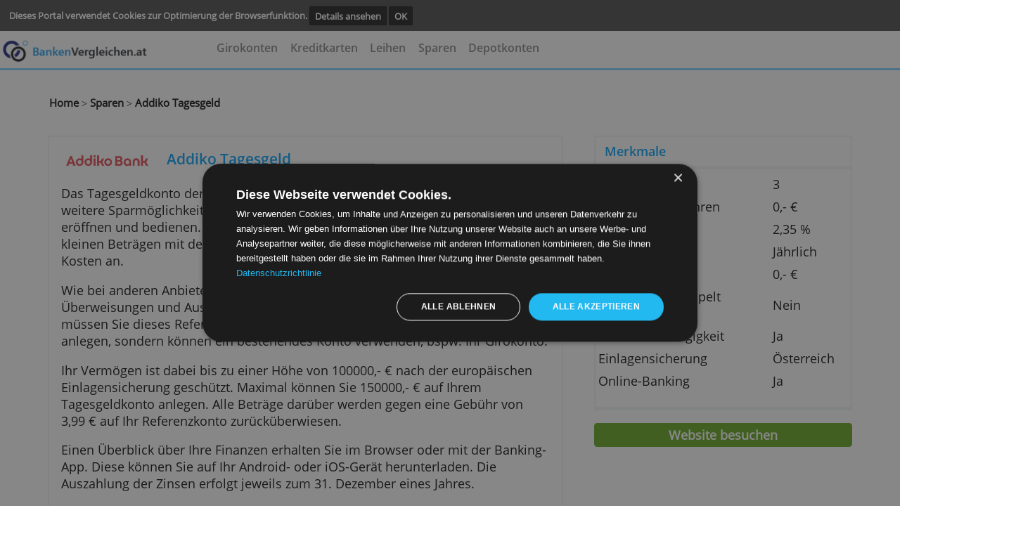

--- FILE ---
content_type: text/html; charset=UTF-8
request_url: https://bankenvergleichen.at/sparen/addiko-tagesgeld/
body_size: 5417
content:
<!DOCTYPE html><html lang="de"><head><!-- Google Tag Manager -->
                <script>(function(w,d,s,l,i){w[l]=w[l]||[];w[l].push({'gtm.start':
                new Date().getTime(),event:'gtm.js'});var f=d.getElementsByTagName(s)[0],
                j=d.createElement(s),dl=l!='dataLayer'?'&l='+l:'';j.async=true;j.src=
                'https://www.googletagmanager.com/gtm.js?id='+i+dl;f.parentNode.insertBefore(j,f);
                })(window,document,'script','dataLayer','GTM-5D3TS2M');</script>
                <!-- End Google Tag Manager --><meta charset="utf-8"><meta name="viewport" content="width=device-width, minimum-scale=1.0, maximum-scale=1.0, user-scalable=no" /><title>Addiko Tagesgeldkonto</title><meta name="viewport" content="width=device-width,minimum-scale=1,initial-scale=1"><meta name="keywords" content="Tagesgeld, Addiko, Tagesgeldkonto, sparen, vermögensaufbau, vermögen, altersvorsorge, vergleich, bank, anlegen"><meta name="description" content="Tagesgeldkonto ohne Mindesteinlage mit österreichischer Einlagensicherung. Erfahren Sie mehr in unserem Vergleich!"> <link rel="stylesheet" href="https://use.fontawesome.com/releases/v5.2.0/css/all.css" integrity="sha384-hWVjflwFxL6sNzntih27bfxkr27PmbbK/iSvJ+a4+0owXq79v+lsFkW54bOGbiDQ" crossorigin="anonymous"><link rel=stylesheet href="../../style/bankenvergleichen.at-cached-style.css" type="text/css" media="screen,print"><script async  src="../../style/bankenvergleichen.at-cached-script.js"></script></script><script src="../../core-system/Assets/designs/mentos/js//sweetalert2.js"></script><link rel="canonical" href="https://bankenvergleichen.at/sparen/addiko-tagesgeld/"><link rel="shortcut icon" type="image/x-icon" href="../../images/icon/favicon.ico"><script type="text/javascript">
(function(w, c, t, u) {
    w._wct = w._wct || {}; w._wct = u;
    var s = c.createElement(t);
    s.type = 'text/javascript'; s.async = true; s.src = 'https://wct-2.com/wct.js?type=session';
    var r = c.getElementsByTagName(t)[0];
    r.parentNode.insertBefore(s, r);
}(window, document, 'script', {
    'uid' : 'GrgRW6',
    'google_tracking_id' : 'UA-81524-22',
    'proxy' : 'https://wct-2.com',
    'auto_tagging' : true
}));
</script></head><body > <!-- cookie consent start --> <div class="cookie-bar" id="cookie-statement"> <div class="cookie-bar_text"> <span> Dieses Portal verwendet Cookies zur Optimierung der Browserfunktion. </span> <a href="../../info/cookies/?prev-url=sparen/addiko-tagesgeld/">Details ansehen</a> <a href="../../core-system/Tools/scripts/cookies-pref.php?prev-url=sparen/addiko-tagesgeld/&cookies-settings=true" id="accept-cookie"> OK </a> </div> </div> <script> value_or_null = (document.cookie.match(/^(?:.*;)?\s*cookies-settings\s*=\s*([^;]+)(?:.*)?$/)||[,null])[1]; if (value_or_null !== null) { document.getElementById("cookie-statement").style.display = "none"; } </script> <!-- cookie consent end --> <!-- smart banner removed --> <div class="hearder_container flex row-inverse"> <!-- block header starts--> <header class="header desktop"> <DIV CLASS="top__banner"> <script></script><div class="ad-area" ><style >iframe#addframe {border:none; margin:0; padding:0; max-width:468px; width:100%; max-height:60px; height:auto; overflow:hidden; float:right;}</style><script>function getCookie(cname) { var name = cname + "="; var ca = document.cookie.split(";"); for(var i=0; i<ca.length; i++) { var c = ca[i]; while (c.charAt(0)==" ") c = c.substring(1); if (c.indexOf(name) == 0) return c.substring(name.length, c.length); } return "";
} var bannercookie = getCookie("ad_end"); var maxviews = 3; if (bannercookie === "true"){ var addiv = document.getElementById("ad"); addiv.parentNode.removeChild(addiv); document.getElementById("back-stripe").style.marginTop = "82px"; } </script><IFRAME class="bframe" id="horizental__iframe" style="overflow: hidden;border: 0px;" name="addframe" SRC="../../layout/ad.php?REALPATH=&URLPATH=../../&location=sparen/addiko-tagesgeld/&width=468&height=60" TITLE=""></IFRAME></div> </DIV> <div class="menu__underBanner"> <!-- header logo --> <div class="header__logo mobile"> <a href="../../"><img class="logo" src="../../images/elementen/logo-header-bv-at.png" alt="" > </a> </div> <!-- header navigation --> <nav class="header__navigation none"> <ul><li> <li><a href="../../girokonten/" onclick="closeNav()">Girokonten</a></li> <li><a href="../../kreditkarten/" onclick="closeNav()">Kreditkarten</a></li> <li><a href="../../leihen/" onclick="closeNav()">Leihen</a></li> <li><a href="../../sparen/" onclick="closeNav()">Sparen</a></li> <li><a href="../../depotkonten/" onclick="closeNav()">Depotkonten</a></li></li></ul> </nav> <a href="javascript:void(0);" class="icon landscape" onclick="openNav()"> <i class="fa fa-bars"></i> </a> <ul class="overlay"> <a href="javascript:void(0)" class="closebtn" onclick="closeNav()">&times</a> <div class="overlay-content"> <nav class="gn-menu-wrapper"> <div class="gn-scroller"> <ul class="gn-menu"> <li> <li><a href="../../girokonten/" onclick="closeNav()">Girokonten</a></li> <li><a href="../../kreditkarten/" onclick="closeNav()">Kreditkarten</a></li> <li><a href="../../leihen/" onclick="closeNav()">Leihen</a></li> <li><a href="../../sparen/" onclick="closeNav()">Sparen</a></li> <li><a href="../../depotkonten/" onclick="closeNav()">Depotkonten</a></li></li> </ul> </div><!-- /gn-scroller --> </nav> </div> </ul> </div> </header></div> <hr class="hr-under-menu mobile"> <!--BEGIN TEMPLATE--> <div class="body__container page-link margin-top-40"> <a href="../../">Home</a> ><a href="../../sparen/" > Sparen</a> ><a class ="breadcrumb" href="../../sparen/addiko-tagesgeld/" > Addiko Tagesgeld</a></div> </div> <div class="body__container flex-row margin-top-80"> <div class="product-left mobile"> <div class="block__product-left padding-20 border-f2f5f8"> <div class="img-title"> <div> <a target="_blank" class="" href="../../red.php?s=sparen/addiko-tagesgeld/" ><img src="../../images/product/Addiko-Bank-large.jpg" alt="Addiko Tagesgeld" ></a> </div> <div class="body__container logo-product-page-2 margin-top-80 margin-left-0p mobile"><div><hr class="hr-comment"><a TARGET="_blank" href="../../red.php?s=sparen/addiko-tagesgeld/" ><h3 class="green-h3 apply-redirect">Beantragen</h3></a><hr class="hr-comment"></div></div><a target="_blank" class="" href="../../red.php?s=sparen/addiko-tagesgeld/" ><span class="margin-left-50 margin-top-30- mobile"><h2>Addiko Tagesgeld</h2><br></span></a></div> <div class="description-mobile"><p>Das Tagesgeldkonto der Addiko Bank eignet sich f&uuml;r Privatpersonen, die eine weitere Sparm&ouml;glichkeit f&uuml;r Ihr Verm&ouml;gen suchen. Sie k&ouml;nnen das Konto online er&ouml;ffnen und bedienen. Da es keine Mindesteinlage gibt, k&ouml;nnen Sie bereits mit kleinen Betr&auml;gen mit dem Sparen beginnen. F&uuml;r die Kontof&uuml;hrung fallen keine Kosten an.</p><p>Wie bei anderen Anbietern m&uuml;ssen Sie ein Referenzkonto angeben, von dem Sie &Uuml;berweisungen und Auszahlungen t&auml;tigen. Im Gegensatz zu anderen Banken m&uuml;ssen Sie dieses Referenzkonto jedoch nicht zus&auml;tzlich bei der Addiko Bank anlegen, sondern k&ouml;nnen ein bestehendes Konto verwenden, bspw. Ihr Girokonto.</p><p>Ihr Verm&ouml;gen ist dabei bis zu einer H&ouml;he von 100000,- &euro; nach der europ&auml;ischen Einlagensicherung gesch&uuml;tzt. Maximal k&ouml;nnen Sie 150000,- &euro; auf Ihrem Tagesgeldkonto anlegen. Alle Betr&auml;ge dar&uuml;ber werden gegen eine Geb&uuml;hr von 3,99 &euro; auf Ihr Referenzkonto zur&uuml;ck&uuml;berwiesen.</p><p>Einen &Uuml;berblick &uuml;ber Ihre Finanzen erhalten Sie im Browser oder mit der Banking-App. Diese k&ouml;nnen Sie auf Ihr Android- oder iOS-Ger&auml;t herunterladen.&nbsp;Die Auszahlung der Zinsen erfolgt jeweils zum 31. Dezember eines Jahres.</p><p>Die Addiko Bank AG bietet Privatpersonen und KMUs verschiedene Finanzprodukte an. Neben der Niederlassung in Wien besitzt die Addiko Gruppe sechs Tochterbanken in Serbien, Slowenien, Kroatien, Montenegro sowie Bosnien und Herzegowina.</p><p><strong>Wie er&ouml;ffne ich mein Konto bei der Addiko Bank?</strong></p><p>Sofern Sie vollj&auml;hrig sind und einen Wohnsitz in &Ouml;sterreich besitzen, k&ouml;nnen Sie Ihr Tagesgeldkonto bei der Addiko Bank er&ouml;ffnen. Hierf&uuml;r f&uuml;llen Sie den Kontoer&ouml;ffnungsantrag online aus. Dies funktioniert sowohl auf dem Desktop-PC als auch auf mobilen Ger&auml;ten.</p><p>Die Addiko Bank sendet Ihnen anschlie&szlig;end Ihre Kontoer&ouml;ffnungsunterlagen zu. Dem unterschriebenen Vertrag legen Sie eine Kopie Ihres Personalausweises oder Reisepasses sowie eine Kopie Ihrer Bankomatkarte bei, die Sie als Referenzkonto verwenden m&ouml;chten.</p><p>Sobald Ihre Unterlagen den Anbieter erreichen, schaltet dieser Ihr Tagesgeldkonto frei. Hier&uuml;ber erhalten Sie eine Benachrichtigung per SMS und E-Mail. Nun k&ouml;nnen Sie mit dem Sparen beginnen.</p><p><strong>Vorteile auf den Punkt</strong></p><ul><li>Verzinstes Tagesgeldkonto</li><li>&Ouml;sterreichische Einlagensicherung</li><li>Desktop und mobile App</li><li>T&auml;gliche Verf&uuml;gbarkeit</li><li>Keine Mindesteinlage<br />&nbsp;</li></ul></div></div><div class="body__container logo-product-page-2 margin-top-80 margin-left-0p mobile"><div><a TARGET="_blank" href="../../red.php?s=sparen/addiko-tagesgeld/" ><h3 class="green-h3 second-apply">> Jetzt Ihr Addiko Tagesgeld eröffnen!</h3></a></div></div> </div><div class="product-right margin-left-50"> <div class="trie mobile "><div class="choses mobile"><table class="no-border-table open-sens-regular padding-td margin-top-2 margin-bottom-10"><tr class="no-border-table"><h3 class="margin-bottom-5" COLSPAN="2" >Merkmale</h3><hr class="hr-comment margin-left-15- width-112p mobile"><tr class="no-border-table"><td class="open-sens-regular no-border-table">Service</td><td class="open-sens-regular no-border-table result">3 </td></tr><tr class="no-border-table"><td class="open-sens-regular no-border-table">Eröffnungsgebühren</td><td class="open-sens-regular no-border-table result">0,- &euro; </td></tr><tr class="no-border-table"><td class="open-sens-regular no-border-table">Zinssatz</td><td class="open-sens-regular no-border-table result">2,35 % </td></tr><tr class="no-border-table"><td class="open-sens-regular no-border-table">Zinszahlung</td><td class="open-sens-regular no-border-table result">Jährlich </td></tr><tr class="no-border-table"><td class="open-sens-regular no-border-table">Mindesteinlage</td><td class="open-sens-regular no-border-table result">0,- &euro; </td></tr><tr class="no-border-table"><td class="open-sens-regular no-border-table">Sparkonto gekoppelt</BR> an Bedingungen</td><td class="open-sens-regular no-border-table result">Nein </td></tr><tr class="no-border-table"><td class="open-sens-regular no-border-table">Bank Unabhängigkeit</td><td class="open-sens-regular no-border-table result">Ja </td></tr><tr class="no-border-table"><td class="open-sens-regular no-border-table">Einlagensicherung</td><td class="open-sens-regular no-border-table result">Österreich </td></tr><tr class="no-border-table"><td class="open-sens-regular no-border-table">Online-Banking</td><td class="open-sens-regular no-border-table result">Ja </td></tr></table> </div></div><a target="_blank" href="../../red.php?s=sparen/addiko-tagesgeld/"><div class="green-button margin-top-20"><p> Website besuchen</p></div></a></div></div> <div class="body__container logo-product-page-2 margin-top-80 margin-left-0p"><div><hr class="hr-comment"><a TARGET="_blank" href="../../red.php?s=sparen/addiko-tagesgeld/" ><h3 class="green-h3">> Jetzt Ihr Addiko Tagesgeld eröffnen!</h3></a><hr class="hr-comment"></div></div></div> <input type="hidden" id="analytics_product_id" name="product_id" value="87"> <input type="hidden" id="analytics_site" name="site_id" value="bankat"> <input type="hidden" id="analytics_location" name="location" value="sparen/addiko-tagesgeld/"> <input type="hidden" id="analytics_url" name="url" value="https://bankenvergleichen.at/"> <script type="text/javascript"> function docReady(fn) { if (document.readyState === "complete" || document.readyState === "interactive") { setTimeout(fn, 1); } else { document.addEventListener("DOMContentLoaded", fn); } } docReady(function() { var xhttp = new XMLHttpRequest(); xhttp.onreadystatechange = function() { if (this.readyState == 4 && this.status == 200) {} }; var params = "?product_id="+document.getElementById("analytics_product_id").value +"&site_id="+document.getElementById("analytics_site").value +"&location="+document.getElementById("analytics_location").value +"&product_location="+document.getElementById("analytics_location").value +"&user_timezone="+Intl.DateTimeFormat().resolvedOptions().timeZone +"&site_url="+document.getElementById("analytics_url").value; xhttp.open("POST", "/core-system/Tools/scripts/process.php"+params, true); xhttp.send(); }); </script> <!-- Google Tag Manager (noscript) --> <noscript><iframe src="https://www.googletagmanager.com/ns.html?id=GTM-5D3TS2M" height="0" width="0" style="display:none;visibility:hidden"></iframe></noscript> <!-- End Google Tag Manager (noscript) --> <footer class="footer"><section class="footer__banner-footer top-60"><div class="footer__menu-footer"><div class="footer__logo margin-right-70 mobile"></div><div class="footer_submenu"> <ul class="footer submenu margin-right-90"><li class="submenu__title"><p><a href="../../info/impressum/">Impressum</a></p></li></ul> <ul class="footer submenu margin-right-90"><li class="submenu__title"><p><a href="../../sitemap/">sitemap</a></p></li></ul> <ul class="footer submenu margin-right-90"><li class="submenu__title"><p><a href="../../kontakt/">kontakt</a></p></li></ul></div></div> <div class="footer__footer-menu-links"> <hr class="hr-comment"><div class="footer__navigation"> <ul class="footer-nav"> <li><a href="../../info/nutzungsbedingungen/">Nutzungsbedingungen</a></li> <li>|</li> <li><a href="../../info/unser-service/">Unser Service</a></li> <li>|</li> <li><a href="../../info/datensicherheit/">Datensicherheit</a></li> <li>|</li><li class="blue-li"><a>© 2026&nbsp;bankenvergleichen.at</a></li></ul> </div></section> </div> </div></footer> <script type="text/javascript"> function nextPrev() { document.getElementById("regForm").submit(); return false; } function creditcheck(n) { var x = document.getElementById("result_"+n); x.innerHTML = "10%"; nextPrev(1); } function creditcheck2(n) { var result = document.getElementById("result_"+n); var v1 = document.getElementById('input1_'+n).value; var v2 = document.getElementById('input2_'+n).value; var v3 = document.getElementById('input3_'+n).value; if (v1 < 1100 || v2 < 1100 || v3 < 1100) { result.innerHTML = "20%"; } else if (v1 < 1200 || v2 < 1200 || v3 < 1200) { result.innerHTML = "30%"; } else if (v1 < 1500 || v2 < 1500 || v3 < 1500) { result.innerHTML = "50%"; } else if (v1 > 1500 || v2 > 1500 || v3 > 1500) { result.innerHTML = "80%" } nextPrev(1); } var emailCheck = document.getElementById("emailCheck"); var emailCheck2 = document.getElementById("emailCheck2"); var emailCheck3 = document.getElementById("emailCheck3"); var emailCheck4 = document.getElementById("emailCheck4"); var emailCheck5 = document.getElementById("emailCheck5"); var emailCheck6 = document.getElementById("emailCheck6"); var emailpopup = document.getElementById("emailpopup"); var currentTab = 0; var button1 = document.getElementById("button_1"); var button2 = document.getElementById("button_2"); var button3 = document.getElementById("button_3"); var button4 = document.getElementById("button_4"); var button5 = document.getElementById("button_5"); var button6 = document.getElementById("button_6"); var button7 = document.getElementById("button_7"); var button8 = document.getElementById("button_8"); var button9 = document.getElementById("button_9"); var button10 = document.getElementById("button_10"); var button11 = document.getElementById("button_11"); var button12 = document.getElementById("button_12"); var button13 = document.getElementById("button_13"); var button14 = document.getElementById("button_14"); var button15 = document.getElementById("button_15"); var button16 = document.getElementById("button_16"); var button17 = document.getElementById("button_17"); var button18 = document.getElementById("button_18"); var button19 = document.getElementById("button_19"); var button20 = document.getElementById("button_20"); var popup1 = document.getElementById("popup_1"); var popup2 = document.getElementById("popup_2"); var popup3 = document.getElementById("popup_3"); var popup4 = document.getElementById("popup_4"); var popup5 = document.getElementById("popup_5"); var popup6 = document.getElementById("popup_6"); var popup7 = document.getElementById("popup_7"); var popup8 = document.getElementById("popup_8"); var popup9 = document.getElementById("popup_9"); var popup10 = document.getElementById("popup_10"); var popup11 = document.getElementById("popup_11"); var popup12 = document.getElementById("popup_12"); var popup13 = document.getElementById("popup_13"); var popup14 = document.getElementById("popup_14"); var popup15 = document.getElementById("popup_15"); var popup16 = document.getElementById("popup_16"); var popup17 = document.getElementById("popup_17"); var popup18 = document.getElementById("popup_18"); var popup19 = document.getElementById("popup_19"); var popup20 = document.getElementById("popup_20"); if (emailCheck !== null ) { emailCheck.onclick = function () { emailpopup.style.display = 'block'; const box = document.createElement("div"); box.id = "overlay"; document.body.appendChild(box); }; emailCheck2.onclick = function () { emailpopup.style.display = 'block'; const box = document.createElement("div"); box.id = "overlay"; document.body.appendChild(box); }; emailCheck3.onclick = function () { emailpopup.style.display = 'block'; const box = document.createElement("div"); box.id = "overlay"; document.body.appendChild(box); }; emailCheck4.onclick = function () { emailpopup.style.display = 'block'; const box = document.createElement("div"); box.id = "overlay"; document.body.appendChild(box); }; emailCheck5.onclick = function () { emailpopup.style.display = 'block'; const box = document.createElement("div"); box.id = "overlay"; document.body.appendChild(box); }; emailCheck6.onclick = function () { emailpopup.style.display = 'block'; const box = document.createElement("div"); box.id = "overlay"; document.body.appendChild(box); }; } button1.onclick = function () { popup1.style.display = 'block'; showTab(currentTab); }; button2.onclick = function () { popup2.style.display = 'block'; showTab(currentTab); }; button3.onclick = function () { popup3.style.display = 'block'; showTab(currentTab); }; button4.onclick = function () { popup4.style.display = 'block'; showTab(currentTab); }; button5.onclick = function () { popup5.style.display = 'block'; showTab(currentTab); }; button6.onclick = function () { popup6.style.display = 'block'; showTab(currentTab); }; button7.onclick = function () { popup7.style.display = 'block'; showTab(currentTab); }; button8.onclick = function () { popup8.style.display = 'block'; showTab(currentTab); }; button9.onclick = function () { popup9.style.display = 'block'; showTab(currentTab); }; button10.onclick = function () { popup10.style.display = 'block'; showTab(currentTab); }; button11.onclick = function () { popup11.style.display = 'block'; showTab(currentTab); }; button12.onclick = function () { popup12.style.display = 'block'; showTab(currentTab); }; button13.onclick = function () { popup13.style.display = 'block'; showTab(currentTab); }; button14.onclick = function () { popup14.style.display = 'block'; showTab(currentTab); }; button15.onclick = function () { popup15.style.display = 'block'; showTab(currentTab); }; button16.onclick = function () { popup16.style.display = 'block'; showTab(currentTab); }; button17.onclick = function () { popup17.style.display = 'block'; showTab(currentTab); }; button18.onclick = function () { popup18.style.display = 'block'; showTab(currentTab); }; button19.onclick = function () { popup19.style.display = 'block'; showTab(currentTab); }; button20.onclick = function () { popup20.style.display = 'block'; showTab(currentTab); }; function showTab(n) { var popup1 = document.getElementById("popup_1"); var popup2 = document.getElementById("popup_2"); var popup3 = document.getElementById("popup_3"); var popup4 = document.getElementById("popup_4"); var popup5 = document.getElementById("popup_5"); var popup6 = document.getElementById("popup_6"); var popup7 = document.getElementById("popup_7"); var popup8 = document.getElementById("popup_8"); var popup9 = document.getElementById("popup_9"); var popup10 = document.getElementById("popup_10"); var popup11 = document.getElementById("popup_11"); var popup12 = document.getElementById("popup_12"); var popup13 = document.getElementById("popup_13"); var popup14 = document.getElementById("popup_14"); var popup15 = document.getElementById("popup_15"); var popup16 = document.getElementById("popup_16"); var popup17 = document.getElementById("popup_17"); var popup18 = document.getElementById("popup_18"); var popup19 = document.getElementById("popup_19"); var popup20 = document.getElementById("popup_20"); if (popup1.style.display) { var x = document.getElementsByClassName("tab_1"); x[n].style.display = "block"; if (n == 0) { document.getElementById("prevBtn").style.display = "none"; } else { document.getElementById("prevBtn").style.display = "inline"; } if (n == (x.length - 1)) { document.getElementById("nextBtn").innerHTML = "Submit"; } else { document.getElementById("nextBtn").innerHTML = "Verder"; } } else if (popup2.style.display) { var x = document.getElementsByClassName("tab_2"); x[n].style.display = "block"; if (n == 0) { document.getElementById("prevBtn").style.display = "none"; } else { document.getElementById("prevBtn").style.display = "inline"; } if (n == (x.length - 1)) { document.getElementById("nextBtn").innerHTML = "Submit"; } else { document.getElementById("nextBtn").innerHTML = "Verder"; } } else if (popup3.style.display) { var x = document.getElementsByClassName("tab_3"); x[n].style.display = "block"; if (n == 0) { document.getElementById("prevBtn").style.display = "none"; } else { document.getElementById("prevBtn").style.display = "inline"; } if (n == (x.length - 1)) { document.getElementById("nextBtn").innerHTML = "Submit"; } else { document.getElementById("nextBtn").innerHTML = "Verder"; } } else if (popup4.style.display) { var x = document.getElementsByClassName("tab_4"); x[n].style.display = "block"; if (n == 0) { document.getElementById("prevBtn").style.display = "none"; } else { document.getElementById("prevBtn").style.display = "inline"; } if (n == (x.length - 1)) { document.getElementById("nextBtn").innerHTML = "Submit"; } else { document.getElementById("nextBtn").innerHTML = "Verder"; } } else if (popup5.style.display) { var x = document.getElementsByClassName("tab_5"); x[n].style.display = "block"; if (n == 0) { document.getElementById("prevBtn").style.display = "none"; } else { document.getElementById("prevBtn").style.display = "inline"; } if (n == (x.length - 1)) { document.getElementById("nextBtn").innerHTML = "Submit"; } else { document.getElementById("nextBtn").innerHTML = "Verder"; } } else if (popup6.style.display) { var x = document.getElementsByClassName("tab_6"); x[n].style.display = "block"; if (n == 0) { document.getElementById("prevBtn").style.display = "none"; } else { document.getElementById("prevBtn").style.display = "inline"; } if (n == (x.length - 1)) { document.getElementById("nextBtn").innerHTML = "Submit"; } else { document.getElementById("nextBtn").innerHTML = "Verder"; } } else if (popup7.style.display) { var x = document.getElementsByClassName("tab_7"); x[n].style.display = "block"; if (n == 0) { document.getElementById("prevBtn").style.display = "none"; } else { document.getElementById("prevBtn").style.display = "inline"; } if (n == (x.length - 1)) { document.getElementById("nextBtn").innerHTML = "Submit"; } else { document.getElementById("nextBtn").innerHTML = "Verder"; } } else if (popup8.style.display) { var x = document.getElementsByClassName("tab_8"); x[n].style.display = "block"; if (n == 0) { document.getElementById("prevBtn").style.display = "none"; } else { document.getElementById("prevBtn").style.display = "inline"; } if (n == (x.length - 1)) { document.getElementById("nextBtn").innerHTML = "Submit"; } else { document.getElementById("nextBtn").innerHTML = "Verder"; } } else if (popup9.style.display) { var x = document.getElementsByClassName("tab_9"); x[n].style.display = "block"; if (n == 0) { document.getElementById("prevBtn").style.display = "none"; } else { document.getElementById("prevBtn").style.display = "inline"; } if (n == (x.length - 1)) { document.getElementById("nextBtn").innerHTML = "Submit"; } else { document.getElementById("nextBtn").innerHTML = "Verder"; } } else if (popup10.style.display) { var x = document.getElementsByClassName("tab_10"); x[n].style.display = "block"; if (n == 0) { document.getElementById("prevBtn").style.display = "none"; } else { document.getElementById("prevBtn").style.display = "inline"; } if (n == (x.length - 1)) { document.getElementById("nextBtn").innerHTML = "Submit"; } else { document.getElementById("nextBtn").innerHTML = "Verder"; } } else if (popup11.style.display) { var x = document.getElementsByClassName("tab_11"); x[n].style.display = "block"; if (n == 0) { document.getElementById("prevBtn").style.display = "none"; } else { document.getElementById("prevBtn").style.display = "inline"; } if (n == (x.length - 1)) { document.getElementById("nextBtn").innerHTML = "Submit"; } else { document.getElementById("nextBtn").innerHTML = "Verder"; } } else if (popup12.style.display) { var x = document.getElementsByClassName("tab_12"); x[n].style.display = "block"; if (n == 0) { document.getElementById("prevBtn").style.display = "none"; } else { document.getElementById("prevBtn").style.display = "inline"; } if (n == (x.length - 1)) { document.getElementById("nextBtn").innerHTML = "Submit"; } else { document.getElementById("nextBtn").innerHTML = "Verder"; } } else if (popup13.style.display) { var x = document.getElementsByClassName("tab_13"); x[n].style.display = "block"; if (n == 0) { document.getElementById("prevBtn").style.display = "none"; } else { document.getElementById("prevBtn").style.display = "inline"; } if (n == (x.length - 1)) { document.getElementById("nextBtn").innerHTML = "Submit"; } else { document.getElementById("nextBtn").innerHTML = "Verder"; } } else if (popup14.style.display) { var x = document.getElementsByClassName("tab_14"); x[n].style.display = "block"; if (n == 0) { document.getElementById("prevBtn").style.display = "none"; } else { document.getElementById("prevBtn").style.display = "inline"; } if (n == (x.length - 1)) { document.getElementById("nextBtn").innerHTML = "Submit"; } else { document.getElementById("nextBtn").innerHTML = "Verder"; } } else if (popup15.style.display) { var x = document.getElementsByClassName("tab_15"); x[n].style.display = "block"; if (n == 0) { document.getElementById("prevBtn").style.display = "none"; } else { document.getElementById("prevBtn").style.display = "inline"; } if (n == (x.length - 1)) { document.getElementById("nextBtn").innerHTML = "Submit"; } else { document.getElementById("nextBtn").innerHTML = "Verder"; } } else if (popup16.style.display) { var x = document.getElementsByClassName("tab_16"); x[n].style.display = "block"; if (n == 0) { document.getElementById("prevBtn").style.display = "none"; } else { document.getElementById("prevBtn").style.display = "inline"; } if (n == (x.length - 1)) { document.getElementById("nextBtn").innerHTML = "Submit"; } else { document.getElementById("nextBtn").innerHTML = "Verder"; } } else if (popup17.style.display) { var x = document.getElementsByClassName("tab_17"); x[n].style.display = "block"; if (n == 0) { document.getElementById("prevBtn").style.display = "none"; } else { document.getElementById("prevBtn").style.display = "inline"; } if (n == (x.length - 1)) { document.getElementById("nextBtn").innerHTML = "Submit"; } else { document.getElementById("nextBtn").innerHTML = "Verder"; } } else if (popup18.style.display) { var x = document.getElementsByClassName("tab_18"); x[n].style.display = "block"; if (n == 0) { document.getElementById("prevBtn").style.display = "none"; } else { document.getElementById("prevBtn").style.display = "inline"; } if (n == (x.length - 1)) { document.getElementById("nextBtn").innerHTML = "Submit"; } else { document.getElementById("nextBtn").innerHTML = "Verder"; } } else if (popup19.style.display) { var x = document.getElementsByClassName("tab_19"); x[n].style.display = "block"; if (n == 0) { document.getElementById("prevBtn").style.display = "none"; } else { document.getElementById("prevBtn").style.display = "inline"; } if (n == (x.length - 1)) { document.getElementById("nextBtn").innerHTML = "Submit"; } else { document.getElementById("nextBtn").innerHTML = "Verder"; } } else if (popup20.style.display) { var x = document.getElementsByClassName("tab_20"); x[n].style.display = "block"; if (n == 0) { document.getElementById("prevBtn").style.display = "none"; } else { document.getElementById("prevBtn").style.display = "inline"; } if (n == (x.length - 1)) { document.getElementById("nextBtn").innerHTML = "Submit"; } else { document.getElementById("nextBtn").innerHTML = "Verder"; } } }; function nextPrev(n) { var popup1 = document.getElementById("popup_1"); var popup2 = document.getElementById("popup_2"); var popup3 = document.getElementById("popup_3"); var popup4 = document.getElementById("popup_4"); var popup5 = document.getElementById("popup_5"); var popup6 = document.getElementById("popup_6"); var popup7 = document.getElementById("popup_7"); var popup8 = document.getElementById("popup_8"); var popup9 = document.getElementById("popup_9"); var popup10 = document.getElementById("popup_10"); var popup11 = document.getElementById("popup_11"); var popup12 = document.getElementById("popup_12"); var popup13 = document.getElementById("popup_13"); var popup14 = document.getElementById("popup_14"); var popup15 = document.getElementById("popup_15"); var popup16 = document.getElementById("popup_16"); var popup17 = document.getElementById("popup_17"); var popup18 = document.getElementById("popup_18"); var popup19 = document.getElementById("popup_19"); var popup20 = document.getElementById("popup_20"); if (popup1.style.display) { var x = document.getElementsByClassName("tab_1"); if (n == 1 && !validateForm()) return false; x[currentTab].style.display = "none"; currentTab = currentTab + n; if (currentTab >= x.length) { document.getElementById("regForm").submit(); return false; } showTab(currentTab); } else if (popup2.style.display) { var x = document.getElementsByClassName("tab_2"); if (n == 1 && !validateForm()) return false; x[currentTab].style.display = "none"; currentTab = currentTab + n; if (currentTab >= x.length) { document.getElementById("regForm").submit(); return false; } showTab(currentTab); } else if (popup3.style.display) { var x = document.getElementsByClassName("tab_3"); if (n == 1 && !validateForm()) return false; x[currentTab].style.display = "none"; currentTab = currentTab + n; if (currentTab >= x.length) { document.getElementById("regForm").submit(); return false; } showTab(currentTab); } else if (popup4.style.display) { var x = document.getElementsByClassName("tab_4"); if (n == 1 && !validateForm()) return false; x[currentTab].style.display = "none"; currentTab = currentTab + n; if (currentTab >= x.length) { document.getElementById("regForm").submit(); return false; } showTab(currentTab); } else if (popup5.style.display) { var x = document.getElementsByClassName("tab_5"); if (n == 1 && !validateForm()) return false; x[currentTab].style.display = "none"; currentTab = currentTab + n; if (currentTab >= x.length) { document.getElementById("regForm").submit(); return false; } showTab(currentTab); } else if (popup6.style.display) { var x = document.getElementsByClassName("tab_6"); if (n == 1 && !validateForm()) return false; x[currentTab].style.display = "none"; currentTab = currentTab + n; if (currentTab >= x.length) { document.getElementById("regForm").submit(); return false; } showTab(currentTab); } else if (popup7.style.display) { var x = document.getElementsByClassName("tab_7"); if (n == 1 && !validateForm()) return false; x[currentTab].style.display = "none"; currentTab = currentTab + n; if (currentTab >= x.length) { document.getElementById("regForm").submit(); return false; } showTab(currentTab); } else if (popup8.style.display) { var x = document.getElementsByClassName("tab_8"); if (n == 1 && !validateForm()) return false; x[currentTab].style.display = "none"; currentTab = currentTab + n; if (currentTab >= x.length) { document.getElementById("regForm").submit(); return false; } showTab(currentTab); } else if (popup9.style.display) { var x = document.getElementsByClassName("tab_9"); if (n == 1 && !validateForm()) return false; x[currentTab].style.display = "none"; currentTab = currentTab + n; if (currentTab >= x.length) { document.getElementById("regForm").submit(); return false; } showTab(currentTab); } else if (popup10.style.display) { var x = document.getElementsByClassName("tab_10"); if (n == 1 && !validateForm()) return false; x[currentTab].style.display = "none"; currentTab = currentTab + n; if (currentTab >= x.length) { document.getElementById("regForm").submit(); return false; } showTab(currentTab); } else if (popup11.style.display) { var x = document.getElementsByClassName("tab_11"); if (n == 1 && !validateForm()) return false; x[currentTab].style.display = "none"; currentTab = currentTab + n; if (currentTab >= x.length) { document.getElementById("regForm").submit(); return false; } showTab(currentTab); } else if (popup12.style.display) { var x = document.getElementsByClassName("tab_12"); if (n == 1 && !validateForm()) return false; x[currentTab].style.display = "none"; currentTab = currentTab + n; if (currentTab >= x.length) { document.getElementById("regForm").submit(); return false; } showTab(currentTab); } else if (popup13.style.display) { var x = document.getElementsByClassName("tab_13"); if (n == 1 && !validateForm()) return false; x[currentTab].style.display = "none"; currentTab = currentTab + n; if (currentTab >= x.length) { document.getElementById("regForm").submit(); return false; } showTab(currentTab); } else if (popup14.style.display) { var x = document.getElementsByClassName("tab_14"); if (n == 1 && !validateForm()) return false; x[currentTab].style.display = "none"; currentTab = currentTab + n; if (currentTab >= x.length) { document.getElementById("regForm").submit(); return false; } showTab(currentTab); } else if (popup15.style.display) { var x = document.getElementsByClassName("tab_15"); if (n == 1 && !validateForm()) return false; x[currentTab].style.display = "none"; currentTab = currentTab + n; if (currentTab >= x.length) { document.getElementById("regForm").submit(); return false; } showTab(currentTab); } else if (popup16.style.display) { var x = document.getElementsByClassName("tab_16"); if (n == 1 && !validateForm()) return false; x[currentTab].style.display = "none"; currentTab = currentTab + n; if (currentTab >= x.length) { document.getElementById("regForm").submit(); return false; } showTab(currentTab); } else if (popup17.style.display) { var x = document.getElementsByClassName("tab_17"); if (n == 1 && !validateForm()) return false; x[currentTab].style.display = "none"; currentTab = currentTab + n; if (currentTab >= x.length) { document.getElementById("regForm").submit(); return false; } showTab(currentTab); } else if (popup18.style.display) { var x = document.getElementsByClassName("tab_18"); if (n == 1 && !validateForm()) return false; x[currentTab].style.display = "none"; currentTab = currentTab + n; if (currentTab >= x.length) { document.getElementById("regForm").submit(); return false; } showTab(currentTab); } else if (popup19.style.display) { var x = document.getElementsByClassName("tab_19"); if (n == 1 && !validateForm()) return false; x[currentTab].style.display = "none"; currentTab = currentTab + n; if (currentTab >= x.length) { document.getElementById("regForm").submit(); return false; } showTab(currentTab); } else if (popup20.style.display) { var x = document.getElementsByClassName("tab_20"); if (n == 1 && !validateForm()) return false; x[currentTab].style.display = "none"; currentTab = currentTab + n; if (currentTab >= x.length) { document.getElementById("regForm").submit(); return false; } showTab(currentTab); } }; function validateForm() { var popup1 = document.getElementById("popup_1"); var popup2 = document.getElementById("popup_2"); var popup3 = document.getElementById("popup_3"); var popup4 = document.getElementById("popup_4"); var popup5 = document.getElementById("popup_5"); var popup6 = document.getElementById("popup_6"); var popup7 = document.getElementById("popup_7"); var popup8 = document.getElementById("popup_8"); var popup9 = document.getElementById("popup_9"); var popup10 = document.getElementById("popup_10"); var popup11 = document.getElementById("popup_11"); var popup12 = document.getElementById("popup_12"); var popup13 = document.getElementById("popup_13"); var popup14 = document.getElementById("popup_14"); var popup15 = document.getElementById("popup_15"); var popup16 = document.getElementById("popup_16"); var popup17 = document.getElementById("popup_17"); var popup18 = document.getElementById("popup_18"); var popup19 = document.getElementById("popup_19"); var popup20 = document.getElementById("popup_20"); var x, y, i, valid = true; if (popup1.style.display) { x = document.getElementsByClassName("tab_1"); y = x[currentTab].getElementsByTagName("input"); for (i = 0; i < y.length; i++) { if (y[i].value == "") { y[i].className += " invalid"; valid = false; } } if (valid) { document.getElementsByClassName("step")[currentTab].className += " finish"; } return valid; } else if (popup2.style.display) { x = document.getElementsByClassName("tab_2"); y = x[currentTab].getElementsByTagName("input"); for (i = 0; i < y.length; i++) { if (y[i].value == "") { y[i].className += " invalid"; valid = false; } } if (valid) { document.getElementsByClassName("step")[currentTab].className += " finish"; } return valid; } else if (popup3.style.display) { x = document.getElementsByClassName("tab_3"); y = x[currentTab].getElementsByTagName("input"); for (i = 0; i < y.length; i++) { if (y[i].value == "") { y[i].className += " invalid"; valid = false; } } if (valid) { document.getElementsByClassName("step")[currentTab].className += " finish"; } return valid; } else if (popup4.style.display) { x = document.getElementsByClassName("tab_4"); y = x[currentTab].getElementsByTagName("input"); for (i = 0; i < y.length; i++) { if (y[i].value == "") { y[i].className += " invalid"; valid = false; } } if (valid) { document.getElementsByClassName("step")[currentTab].className += " finish"; } return valid; } else if (popup5.style.display) { x = document.getElementsByClassName("tab_5"); y = x[currentTab].getElementsByTagName("input"); for (i = 0; i < y.length; i++) { if (y[i].value == "") { y[i].className += " invalid"; valid = false; } } if (valid) { document.getElementsByClassName("step")[currentTab].className += " finish"; } return valid; } else if (popup6.style.display) { x = document.getElementsByClassName("tab_6"); y = x[currentTab].getElementsByTagName("input"); for (i = 0; i < y.length; i++) { if (y[i].value == "") { y[i].className += " invalid"; valid = false; } } if (valid) { document.getElementsByClassName("step")[currentTab].className += " finish"; } return valid; } else if (popup7.style.display) { x = document.getElementsByClassName("tab_7"); y = x[currentTab].getElementsByTagName("input"); for (i = 0; i < y.length; i++) { if (y[i].value == "") { y[i].className += " invalid"; valid = false; } } if (valid) { document.getElementsByClassName("step")[currentTab].className += " finish"; } return valid; } else if (popup8.style.display) { x = document.getElementsByClassName("tab_8"); y = x[currentTab].getElementsByTagName("input"); for (i = 0; i < y.length; i++) { if (y[i].value == "") { y[i].className += " invalid"; valid = false; } } if (valid) { document.getElementsByClassName("step")[currentTab].className += " finish"; } return valid; } else if (popup9.style.display) { x = document.getElementsByClassName("tab_9"); y = x[currentTab].getElementsByTagName("input"); for (i = 0; i < y.length; i++) { if (y[i].value == "") { y[i].className += " invalid"; valid = false; } } if (valid) { document.getElementsByClassName("step")[currentTab].className += " finish"; } return valid; } else if (popup10.style.display) { x = document.getElementsByClassName("tab_10"); y = x[currentTab].getElementsByTagName("input"); for (i = 0; i < y.length; i++) { if (y[i].value == "") { y[i].className += " invalid"; valid = false; } } if (valid) { document.getElementsByClassName("step")[currentTab].className += " finish"; } return valid; } else if (popup11.style.display) { x = document.getElementsByClassName("tab_11"); y = x[currentTab].getElementsByTagName("input"); for (i = 0; i < y.length; i++) { if (y[i].value == "") { y[i].className += " invalid"; valid = false; } } if (valid) { document.getElementsByClassName("step")[currentTab].className += " finish"; } return valid; } else if (popup12.style.display) { x = document.getElementsByClassName("tab_12"); y = x[currentTab].getElementsByTagName("input"); for (i = 0; i < y.length; i++) { if (y[i].value == "") { y[i].className += " invalid"; valid = false; } } if (valid) { document.getElementsByClassName("step")[currentTab].className += " finish"; } return valid; } else if (popup13.style.display) { x = document.getElementsByClassName("tab_13"); y = x[currentTab].getElementsByTagName("input"); for (i = 0; i < y.length; i++) { if (y[i].value == "") { y[i].className += " invalid"; valid = false; } } if (valid) { document.getElementsByClassName("step")[currentTab].className += " finish"; } return valid; } else if (popup14.style.display) { x = document.getElementsByClassName("tab_14"); y = x[currentTab].getElementsByTagName("input"); for (i = 0; i < y.length; i++) { if (y[i].value == "") { y[i].className += " invalid"; valid = false; } } if (valid) { document.getElementsByClassName("step")[currentTab].className += " finish"; } return valid; } else if (popup15.style.display) { x = document.getElementsByClassName("tab_15"); y = x[currentTab].getElementsByTagName("input"); for (i = 0; i < y.length; i++) { if (y[i].value == "") { y[i].className += " invalid"; valid = false; } } if (valid) { document.getElementsByClassName("step")[currentTab].className += " finish"; } return valid; } else if (popup16.style.display) { x = document.getElementsByClassName("tab_16"); y = x[currentTab].getElementsByTagName("input"); for (i = 0; i < y.length; i++) { if (y[i].value == "") { y[i].className += " invalid"; valid = false; } } if (valid) { document.getElementsByClassName("step")[currentTab].className += " finish"; } return valid; } else if (popup17.style.display) { x = document.getElementsByClassName("tab_17"); y = x[currentTab].getElementsByTagName("input"); for (i = 0; i < y.length; i++) { if (y[i].value == "") { y[i].className += " invalid"; valid = false; } } if (valid) { document.getElementsByClassName("step")[currentTab].className += " finish"; } return valid; } else if (popup18.style.display) { x = document.getElementsByClassName("tab_18"); y = x[currentTab].getElementsByTagName("input"); for (i = 0; i < y.length; i++) { if (y[i].value == "") { y[i].className += " invalid"; valid = false; } } if (valid) { document.getElementsByClassName("step")[currentTab].className += " finish"; } return valid; } else if (popup19.style.display) { x = document.getElementsByClassName("tab_19"); y = x[currentTab].getElementsByTagName("input"); for (i = 0; i < y.length; i++) { if (y[i].value == "") { y[i].className += " invalid"; valid = false; } } if (valid) { document.getElementsByClassName("step")[currentTab].className += " finish"; } return valid; } else if (popup20.style.display) { x = document.getElementsByClassName("tab_20"); y = x[currentTab].getElementsByTagName("input"); for (i = 0; i < y.length; i++) { if (y[i].value == "") { y[i].className += " invalid"; valid = false; } } if (valid) { document.getElementsByClassName("step")[currentTab].className += " finish"; } return valid; } } </script> <script src="https://accounts.google.com/gsi/client"></script></body></html>